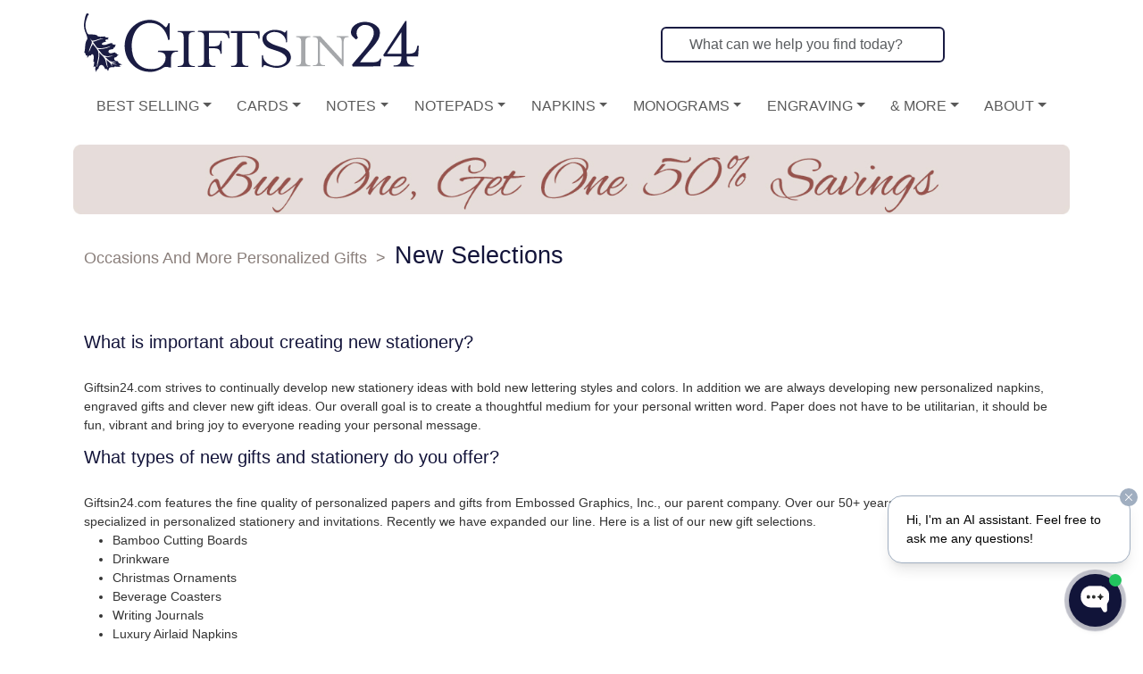

--- FILE ---
content_type: text/html; charset=UTF-8
request_url: https://www.giftsin24.com/New-Selections/16
body_size: 7514
content:
<!doctype html>
<html lang="en" ><head><meta http-equiv="content-type" content="text/html; charset=UTF-8"><meta charset="UTF-8" /><meta name="viewport" content="width=device-width, initial-scale=1">
<!-- Google Tag Manager -->
<script>(function(w,d,s,l,i){w[l]=w[l]||[];w[l].push({'gtm.start':
new Date().getTime(),event:'gtm.js'});var f=d.getElementsByTagName(s)[0],
j=d.createElement(s),dl=l!='dataLayer'?'&l='+l:'';j.async=true;j.src=
'https://www.googletagmanager.com/gtm.js?id='+i+dl;f.parentNode.insertBefore(j,f);
})(window,document,'script','dataLayer','GTM-MB7VJQ');</script>
<!-- End Google Tag Manager -->
<title>New Selections | New Stationery | New Napkins | New Gifts Page 16</title><link rel="shortcut icon" sizes="16x16 24x24 32x32 48x48 64x64" href="/favicon.ico" /><meta name="p:domain_verify" content="826b88e47576971ea6eefacdfd06ba87"/><meta name="Description" content="New Selections from Giftsin24 featuring personalized stationery, foil pressed napkins, engraved gifts and more. Giftsin24.com offers Free FedEx Ground Shipping on Qualified Orders." /><meta name="Keywords" content="new stationery ideas, new personalized napkins, new engraved gifts, new gift ideas" /><link href="/css/normalize.css" rel="stylesheet" type="text/css" /><link type="text/css" rel="stylesheet" href="/bootstrap/css/bootstrap.css" /><!-- Font Awesome 6 CDN --><link rel="stylesheet" href="/fontawesome/css/all.min.css"><link href="/css/main_responsive.css" rel="stylesheet" type="text/css" /><link href="/css/mainmenu.css" rel="stylesheet" type="text/css" />
<!-- Anti-flicker snippet for giftsin24.com  -->
<style>
@media (min-width: 768px) {
  .flex-fill-md-off {
    flex: 0 0 auto !important;
    width: auto !important;
	padding-left:20px !important;
  }
}
@media (max-width: 767px){
	.flex-hide-name{
		display: none;
	}
}
.async-hide { opacity: 0 !important}

.megamenu{
	margin: 0px 0px 0px 0px !important;
	padding: 0px 0px 10px 0px !important;
}
.mm-item-link{
	margin: 0px !important;
}
.pleasewait {
	display: none;
}
</style>
<script>(function(a,s,y,n,c,h,i,d,e){s.className+=' '+y;h.start=1*new Date;
h.end=i=function(){s.className=s.className.replace(RegExp(' ?'+y),'')};
(a[n]=a[n]||[]).hide=h;setTimeout(function(){i();h.end=null},c);h.timeout=c;
})(window,document.documentElement,'async-hide','dataLayer',2000,
{'GTM-MB7VJQ':true});</script>

<link rel="prev" href="/New-Selections/15" /><link href="https://fonts.googleapis.com/css?family=Droid+Sans:400,700" rel="stylesheet"><link href="/css/fullsize.css" rel="stylesheet" type="text/css"/><script src="/js/new/jquery-3.7.1.min.js" type="text/javascript"></script><script src="/js/new/jquery.hoverIntent.min.js" type="text/javascript"></script><script src="/js/new/jquery.fancybox.min.js" type="text/javascript"></script><script src="/js/new/jquery.balloon.min.js" type="text/javascript"></script><script src="/js/new/jquery-ui-1.8.23.custom.min.js" type="text/javascript"></script><script src="/js/jquery.selectBoxIt.min.js" type="text/javascript"></script><script src="/js/new/jquery.fullscreen-0.4.1.min.js" type="text/javascript"></script><script src="/js/g24_testing.js" type="text/javascript"></script><script src="/bootstrap/js/bootstrap.bundle.min.js" type="text/javascript"></script><meta name="google-site-verification" content="bzWVI-G1r3FKr1_aJmOXODsTG9GEMZxFSGwTq_wDomk" /><meta name="google-site-verification" content="ba2iNU9SLexhb18PbTrjTRyfGdDdkgtIxDxwXEb9WVM" /><meta name="msapplication-config" content="none"/></head>


<body  style="font-size:14px;">

<!-- Google Tag Manager (noscript) -->
<noscript><iframe src="https://www.googletagmanager.com/ns.html?id=GTM-MB7VJQ"
height="0" width="0" color="display:none;visibility:hidden"></iframe></noscript>
<!-- End Google Tag Manager (noscript) -->





<div id="amazon-root"></div><a id='top'></a><div style="padding-bottom:5px;"></div><div class="container" style="background-color:white; border-radius:5px;" id="full-page-container"><div id="header" class='noprint' ><div class="" style="z-index:9999; padding-bottom:15px;">
    <nav class="navbar navbar-expand-lg bg-body-tertiary fullscreen-mobile-menu" style="background-color:white !important; font-size:16px;padding-top:5px;">
    <div class="container-fluid">
        <a class="navbar-brand  d-flex align-items-center" href="/"><img class="img-fluid logo-mobile" src="/common/images/responsive_testing/G24-notext-Logo.svg"  alt="Gifts in 24 - personalized stationery"/></a>
        <button class="navbar-toggler" type="button" data-bs-toggle="collapse" data-bs-target="#navbarContent">
        <span class="navbar-toggler-icon"></span>
        </button>
        <div class="collapse navbar-collapse" id="navbarContent">
        <ul class="navbar-nav ms-auto">
            <li class="nav-item" style="width:350px;">
                <form class="mx-3 mt-1" style="mwidth:100%;" role="search" name="searchform" action="/search.php" method="post">
    <input type="hidden" name="func" value="quicksearch">
    <input class="form-control me-2 border-2 center-placeholder" style="border-color:#1a1c43;" type="search" aria-label="Search" placeholder="What can we help you find today?" name="searchtext" required>
</form>            </li>
            <li class="nav-item">
                <a class="nav-link position-relative" href="/cart.php">
                    <i class="fa-solid fa-cart-shopping fa-2x"></i>
                                    </a>
            </li>
            <li class="nav-item">
                <a class="nav-link" href="/account.php"><i class="fa-solid fa-user fa-2x"></i></a>
            </li>
        </ul>
        </div>
    </div>
    </nav>
    <nav class="navbar navbar-expand-lg bg-body-tertiary fullscreen-mobile-menu" style="background-color:white !important; font-size:16px;padding-top:5px;">
    <div class="container-fluid">
        <button class="navbar-toggler" type="button" data-bs-toggle="collapse" data-bs-target="#navbarContent2">
        <span class="navbar-toggler-icon"></span>
        </button>
        <div class="collapse navbar-collapse" id="navbarContent2">
            <a href="/index.php">
                <img class="img-fluid logo-mobile-menu-logo" src="/common/images/responsive_testing/G24-logo-mobile.svg" alt="Logo">
            </a>
            <ul class="navbar-nav w-100 justify-content-around text-uppercase">
                

<li class="nav-item dropdown">
    <a class="nav-link dropdown-toggle" style="" href="#" role="button" data-bs-toggle="dropdown" aria-expanded="false">Best Selling</a>
    <ul class="dropdown-menu">
    <li><a class="dropdown-item" href="/Best-Selling-Personalized-Cards/1" onclick="javascript:clickedMainMenuCategory(this);">Cards</a></li>
    <li><a class="dropdown-item" href="/Best-Selling-Personalized-Notes/1" onclick="javascript:clickedMainMenuCategory(this);">Notes</a></li>
    <li><a class="dropdown-item" href="/Best-Selling-Personalized-Notepads/1" onclick="javascript:clickedMainMenuCategory(this);">Notepads</a></li>
    <li><a class="dropdown-item" href="/Best-Selling-Napkins/1" onclick="javascript:clickedMainMenuCategory(this);">Napkins</a></li>
    <li><a class="dropdown-item" href="/Best-Selling-Engraved-Gifts/1" onclick="javascript:clickedMainMenuCategory(this);">Engraving&nbsp;&nbsp;&nbsp;&nbsp;</a></li>`
    </ul>
</li>
<li class="nav-item dropdown">
    <a class="nav-link dropdown-toggle" style="" href="/Personalized-Cards/1" role="button" data-bs-toggle="dropdown" aria-expanded="false">Cards</a>
    <ul class="dropdown-menu">
    <li><a class="dropdown-item" href="/Best-Selling-Personalized-Cards/1" onclick="javascript:clickedMainMenuCategory(this);">Best-Selling</a></li>
    <li><a class="dropdown-item" href="/Raised-Print-Cards/1" onclick="javascript:clickedMainMenuCategory(this);">Raised Ink</a></li>
    <li><a class="dropdown-item" href="/Embossed-Cards/1" onclick="javascript:clickedMainMenuCategory(this)">Embossed</a></li>
    <li><a class="dropdown-item" href="/Bordered-Cards/1" onclick="javascript:clickedMainMenuCategory(this)">Bordered</a></li>
    <li><a class="dropdown-item" href="/Monogrammed-Cards/1" onclick="javascript:clickedMainMenuCategory(this)">Monogrammed</a></li>
    <li><a class="dropdown-item" href="/Personalized-Holiday-Cards/1" onclick="javascript:clickedMainMenuCategory(this)">Holiday</a></li>
    <li><a class="dropdown-item" href="/Calling-and-Visiting-Cards/1" onclick="javascript:clickedMainMenuCategory(this)">Calling &amp; Visiting</a></li>
    <li><a class="dropdown-item" href="/Apex-Cards/1" onclick="javascript:clickedMainMenuCategory(this)">Apex Size</a></li>
    <li><a class="dropdown-item" href="/Chesapeake-Cards/1" onclick="javascript:clickedMainMenuCategory(this)">Chesapeake Size</a></li>
    <li><a class="dropdown-item" href="/Business-Cards/1" onclick="javascript:clickedMainMenuCategory(this)">Business Cards</a></li>
    <li><a class="dropdown-item" href="/Fairfax-Correspondence-Cards/1" onclick="javascript:clickedMainMenuCategory(this)">Fairfax</a></li>
    <li><a class="dropdown-item" href="/All-Personalized-Cards/1" onclick="javascript:clickedMainMenuCategory(this)">All Cards</a></li>
    </ul>
</li>
<li class="nav-item dropdown">
    <a class="nav-link dropdown-toggle" style="" href="/Personalized-Notes/1" role="button" data-bs-toggle="dropdown" aria-expanded="false">Notes</a>
    <ul class="dropdown-menu">
    <li><a class="dropdown-item" href="/Best-Selling-Personalized-Notes/1" onclick="javascript:clickedMainMenuCategory(this);">Best-Selling</a></li>
    <li><a class="dropdown-item" href="/Luxury-Stationery/1" onclick="javascript:clickedMainMenuCategory(this);">Luxury</a></li>
    <li><a class="dropdown-item" href="/Raised-Print-Notes/1" onclick="javascript:clickedMainMenuCategory(this);">Raised Ink</a></li>
    <li><a class="dropdown-item" href="/Embossed-Notes/1" onclick="javascript:clickedMainMenuCategory(this);">Embossed</a></li>
    <li><a class="dropdown-item" href="/Custom-Logo-Notes/1" onclick="javascript:clickedMainMenuCategory(this);">Custom</a></li>
    <li><a class="dropdown-item" href="/Bordered-Notes/1" onclick="javascript:clickedMainMenuCategory(this);">Bordered</a></li>
    <li><a class="dropdown-item" href="/Monogrammed-Notes/1" onclick="javascript:clickedMainMenuCategory(this);">Monogrammed</a></li>
    <li><a class="dropdown-item" href="/Oversized-Notes/1" onclick="javascript:clickedMainMenuCategory(this);">Oversized</a></li>
    <li><a class="dropdown-item" href="/Family-Notes/1" onclick="javascript:clickedMainMenuCategory(this);">Family</a></li>
    <li><a class="dropdown-item" href="/Sympathy-Notes/1" onclick="javascript:clickedMainMenuCategory(this);">Sympathy</a></li>
    <li><a class="dropdown-item" href="/Fairfax-Notes/1" onclick="javascript:clickedMainMenuCategory(this)">Fairfax</a></li>
    <li><a class="dropdown-item" href="/All-Personalized-Notes/1" onclick="javascript:clickedMainMenuCategory(this);">All Notes</a></li>
    </ul>
</li>
<li class="nav-item dropdown">
    <a class="nav-link dropdown-toggle" style="" href="/Personalized-Notepads/1" role="button" data-bs-toggle="dropdown" aria-expanded="false">Notepads</a>
    <ul class="dropdown-menu">
    <li><a class="dropdown-item" href="/Best-Selling-Personalized-Notepads/1" onclick="javascript:clickedMainMenuCategory(this);">Best-Selling</a></li>
    <li><a class="dropdown-item" href="/All-Memos/1" onclick="javascript:clickedMainMenuCategory(this);">Memos</a></li>
    <li><a class="dropdown-item" href="/All-Tablets/1" onclick="javascript:clickedMainMenuCategory(this);">Tablets</a></li>
    <li><a class="dropdown-item" href="/Custom-Notepads/1" onclick="javascript:clickedMainMenuCategory(this);">Custom</a></li>
    <li><a class="dropdown-item" href="/Printed-Journals/1" onclick="javascript:clickedMainMenuCategory(this);">Journals</a></li>
    <li><a class="dropdown-item" href="/Monogrammed-Notepads/1" onclick="javascript:clickedMainMenuCategory(this);">Monogrammed</a></li>
    <li><a class="dropdown-item" href="/Fun-and-Colorful-Notepads/1" onclick="javascript:clickedMainMenuCategory(this);">Fun &amp; Colorful</a></li>
    <li><a class="dropdown-item" href="/Office-Notepads/1" onclick="javascript:clickedMainMenuCategory(this);">Professional</a></li>
    <li><a class="dropdown-item" href="/Family-Notepads/1" onclick="javascript:clickedMainMenuCategory(this);">Family</a></li>
    <li><a class="dropdown-item" href="/Refill-Notepads/1" onclick="javascript:clickedMainMenuCategory(this);">Refills</a></li>
    <li><a class="dropdown-item" href="/All-Personalized-Notepads/1" onclick="javascript:clickedMainMenuCategory(this);">All Notepads</a></li>
    </ul>
</li>
<li class="nav-item dropdown">
    <a class="nav-link dropdown-toggle" style="" href="/Personalized-Napkins/1" role="button" data-bs-toggle="dropdown" aria-expanded="false">Napkins</a>
    <ul class="dropdown-menu">
    <li><a class="dropdown-item" href="/Best-Selling-Napkins/1" onclick="javascript:clickedMainMenuCategory(this);">Best-Selling</a></li>
    <li><a class="dropdown-item" href="/Custom-Napkins/1" onclick="javascript:clickedMainMenuCategory(this);">Custom</a></li>
    <li><a class="dropdown-item" href="/Foil-Pressed-Napkins/1" onclick="javascript:clickedMainMenuCategory(this);">Foil-Pressed</a></li>
    <li><a class="dropdown-item" href="/Embossed-Napkins/1" onclick="javascript:clickedMainMenuCategory(this);">Embossed</a></li>

    <li><a class="dropdown-item" href="/Raised-Ink-Graphic-Napkins/1" onclick="javascript:clickedMainMenuCategory(this);">Raised-Ink</a></li>

    <li><a class="dropdown-item" href="/Monogrammed-Napkins/1" onclick="javascript:clickedMainMenuCategory(this);">Monogrammed</a></li>
    <li><a class="dropdown-item" href="/Personalized-Luxury-Napkins/1" onclick="javascript:clickedMainMenuCategory(this);">Luxury</a></li>
    <li><a class="dropdown-item" href="/Wedding-Napkins/1" onclick="javascript:clickedMainMenuCategory(this);">Wedding</a></li>
    <li><a class="dropdown-item" href="/Birthday-Napkins/1" onclick="javascript:clickedMainMenuCategory(this);">Birthday</a></li>
    <li><a class="dropdown-item" href="/Graduation-Napkins/1" onclick="javascript:clickedMainMenuCategory(this);">Graduation</a></li>
    <li><a class="dropdown-item" href="/Party-Napkins/1" class='dir' onclick="javascript:clickedMainMenuCategory(this);">Party</a>
    <li><a class="dropdown-item" href="/Printed-Napkins-and-Guest-Towels/1" class='dir' onclick="javascript:clickedMainMenuCategory(this);">Printed</a>
    <li><a class="dropdown-item" href="/Baby-Napkins/1" onclick="javascript:clickedMainMenuCategory(this);">Baby</a></li>
    <li><a class="dropdown-item" href="/Holiday-Napkins/1" class="dir" onclick="javascript:clickedMainMenuCategory(this);">Holiday</a></li>
    <li><a class="dropdown-item" href="/All-Napkins/1" onclick="javascript:clickedMainMenuCategory(this);">All Napkins</a></li>
    <li><a class="dropdown-item" href="/All-Guest-Towels/1" onclick="javascript:clickedMainMenuCategory(this);">All Guest Towels</a></li>
    </ul>
</li>
<li class="nav-item dropdown">
    <a class="nav-link dropdown-toggle" style="" href="/Monogrammed-Stationery/1" role="button" data-bs-toggle="dropdown" aria-expanded="false">Monograms</a>
    <ul class="dropdown-menu">
    <li><a class="dropdown-item" href="/Monogram-Cards/1" onclick="javascript:clickedMainMenuCategory(this);">Cards</a></li>
    <li><a class="dropdown-item" href="/Monogram-Notes/1" onclick="javascript:clickedMainMenuCategory(this);">Notes</a></li>
    <li><a class="dropdown-item" href="/Monogram-Napkins/1" onclick="javascript:clickedMainMenuCategory(this);">Napkins &amp; Towels</a></li>
    <li><a class="dropdown-item" href="/Monogram-Notepads/1" onclick="javascript:clickedMainMenuCategory(this);">Notepads</a></li>
    <li><a class="dropdown-item" href="/Monogram-Engraved-Gifts/1" onclick="javascript:clickedMainMenuCategory(this);">Engraved Gifts</a></li>
    <li><a class="dropdown-item" href="/Classic-Monograms/1" onclick="javascript:clickedMainMenuCategory(this);">Classic Monograms</a></li>
    <li><a class="dropdown-item" href="/Exclusive-Monograms/1" onclick="javascript:clickedMainMenuCategory(this);">Exclusive Monograms</a></li>
    <li><a class="dropdown-item" href="/Initials/1" onclick="javascript:clickedMainMenuCategory(this);">Initials</a></li>
    <li><a class="dropdown-item" href="/All-Monograms/1" onclick="javascript:clickedMainMenuCategory(this);">All Monograms</a></li>
    </ul>
</li>
<li class="nav-item dropdown">
    <a class="nav-link dropdown-toggle" style="" href="/Engraved-Personalized-Gifts/1" role="button" data-bs-toggle="dropdown" aria-expanded="false">Engraving</a>
    <ul class="dropdown-menu">
    <li><a class="dropdown-item" href="/Best-Selling-Engraved-Gifts/1" onclick="javascript:clickedMainMenuCategory(this);">Best-Selling</a></li>
    <li><a class="dropdown-item" href="/Personalized-Drinkware-and-Glassware/1" onclick="javascript:clickedMainMenuCategory(this);">Drinkware</a></li>
    <li><a class="dropdown-item" href="/Personalized-Coasters/1" onclick="javascript:clickedMainMenuCategory(this);">Coasters</a></li>
    <li><a class="dropdown-item" href="/Personalized-Wall-Signs/1" onclick="javascript:clickedMainMenuCategory(this);">Wall Signs</a></li>
    <li><a class="dropdown-item" href="/Personalized-Picture-Frames/1" onclick="javascript:clickedMainMenuCategory(this);">Picture Frames</a></li>
    <li><a class="dropdown-item" href="/Personalized-Cutting-Boards/1" onclick="javascript:clickedMainMenuCategory(this);">Cutting Boards</a></li>
    <li><a class="dropdown-item" href="/Personalized-Keepsake-Ornaments/1" onclick="javascript:clickedMainMenuCategory(this);">Ornaments</a></li>
    <li><a class="dropdown-item" href="/Monogrammed-Engraved-Gifts/1" onclick="javascript:clickedMainMenuCategory(this);">Monogrammed</a></li>
    <li><a class="dropdown-item" href="/Personalized-Soap/1">Soap</a></li>
    <li><a class="dropdown-item" href="/Personalized-Candles/1">Candles</a></li>
    <li><a class="dropdown-item" href="/All-Personalized-Engraved-Gifts/1" onclick="javascript:clickedMainMenuCategory(this);">All Engraved Gifts</a></li>
    </ul>
</li>
<li class="nav-item dropdown">
    <a class="nav-link dropdown-toggle" style="" href="/Occasions-and-More-Personalized-Gifts/1" role="button" data-bs-toggle="dropdown" aria-expanded="false">&amp; More</a>
    <ul class="dropdown-menu">
    <li><a class="dropdown-item" href="/New-Selections/1" onclick="javascript:clickedMainMenuCategory(this);">New</a></li>
    <li><a class="dropdown-item" href="/All-Sale-Items/1" onclick="javascript:clickedMainMenuCategory(this);">Sale Items</a></li>
    <li><a class="dropdown-item" href="/Anthony-7-Tablet-Set---White-with-Linen-holder" onclick="clickedMainMenuCategory(this);">Deal of the Week</a></li>	
    <li><a class="dropdown-item" href="/Custom-Image-Items/1" onclick="javascript:clickedMainMenuCategory(this);">Corporate &amp; Logo</a></li>
    <li><a class="dropdown-item" href="/Letter-Sheets/1" onclick="javascript:clickedMainMenuCategory(this);">Letter Sheets</a></li>	
    <li><a class="dropdown-item" href="/Gift-Enclosures/1" onclick="javascript:clickedMainMenuCategory(this);">Gift Enclosures</a></li>	

    <li><a class="dropdown-item" href="/Gifts-for-Her/1" onclick="javascript:clickedMainMenuCategory(this);">For Her</a></li>
    <li><a class="dropdown-item" href="/Gifts-for-Him/1" onclick="javascript:clickedMainMenuCategory(this);">For Him</a></li>
    <li><a class="dropdown-item" href="/Gifts-for-Kids/1" onclick="javascript:clickedMainMenuCategory(this);">For Kids</a></li>
    <!--<li><a class="dropdown-item" href="/Wedding-Occasions/1" onclick="javascript:clickedMainMenuCategory(this);">Wedding</a></li>-->
    <li><a class="dropdown-item" href="/Wedding/1" onclick="javascript:clickedMainMenuCategory(this);">Wedding</a></li>
    <li><a class="dropdown-item" href="/Party-Occasions/1" onclick="javascript:clickedMainMenuCategory(this);">Party</a></li>
    <li><a class="dropdown-item" href="/Holiday/1" onclick="javascript:clickedMainMenuCategory(this);">Holiday</a></li>
    <li><a class="dropdown-item" href="/We-Also-Offer/1" onclick="javascript:clickedMainMenuCategory(this);">We Also Offer</a></li>
    </ul>
</li>
<li class="nav-item dropdown">
    <a class="nav-link dropdown-toggle" style="" href="#" role="button" data-bs-toggle="dropdown" aria-expanded="false">About</a>
    <ul class="dropdown-menu">
        <li class="nav-item flex-fill flex-fill-md-off">
            <a class="dropdown-item" href="/content/aboutUs">About Us</a>
        </li>
        <li class="nav-item flex-fill flex-fill-md-off">
            <a class="dropdown-item" href="/content/history">Our History</a>
        </li>
        <li class="nav-item flex-fill flex-fill-md-off">
            <a class="dropdown-item" href="/blog">Our Blog</a>
        </li>
        <li class="nav-item flex-fill flex-fill-md-off">
            <a class="dropdown-item" href="/content/help-contact">Contact Us</a>
        </li>
            </ul>
</li>                            </ul>
        </div>
    </div>
    </nav>
</div>
<!-- Search Modal -->
<div class="modal fade" id="searchModal" tabindex="-1" data-bs-backdrop="false" aria-labelledby="searchModalLabel" aria-hidden="true" style="z-index:99999;">
  <div class="modal-dialog">
    <div class="modal-content border-0">
      <div class="modal-body p-0">
        <div class="search-box">
          <div class="input-group input-group-lg">
          <br />
            <form class="d-flex w-100" role="search" name="searchform" action="/search.php" method="post">
                <input type="hidden" name="func" value="quicksearch">
                <input class="form-control me-2 flex-fill center-placeholder" style="text-align:center;" type="search" placeholder="What can we help you find today?" name="searchtext" aria-label="Search" required>
                                <button class="btn btn-outline-secondary flex-fill" data-bs-dismiss="modal">
                    <i class="fa-solid fa-xmark"></i>
                </button>
            </form>

          </div>
        </div>
      </div>
    </div>
  </div>
</div>

<script>
// Auto-focus input when modal opens
const searchModal = document.getElementById('searchModal');
const searchInput = searchModal.querySelector('input');
const modalDialog = searchModal.querySelector('.modal-dialog');

searchModal.addEventListener('shown.bs.modal', () => {
  searchInput.focus();
  // Ensure scroll is locked
  document.body.style.overflow = 'hidden';
});

// Clear input when modal closes and restore scroll
searchModal.addEventListener('hidden.bs.modal', () => {
  searchInput.value = '';
  document.body. style.overflow = '';
});

// Close modal when clicking outside the modal-dialog
searchModal.addEventListener('click', (e) => {
  if (!modalDialog.contains(e.target)) {
    bootstrap.Modal.getInstance(searchModal). hide();
  }
});
</script>
<a href='/Raised-Print-Cards/1'><img class="img-fluid" src='/common/images/g24_banners/2026-01-03.jpg' alt='Promotion Information' style='width:100%; padding-bottom:15px;' /></a><br /></div> <div class="row"><div class="col"><noscript><div class="container"><div class="row justify-content-center"><div class="col-12 col-md-8 col-lg-6"><div class="alert alert-info mt-4" role="alert" aria-live="polite"><h4 class="alert-heading text-center"><i class="fas fa-info-circle"></i> JavaScript Not Available</h4><p class="text-center">For the best experience and full functionality, please enable JavaScript in your browser.</p><hr><p class="mb-0 text-center"><a href="https://www.enable-javascript.com/" class="alert-link" target="_blank" rel="noopener noreferrer">Learn how to enable JavaScript <i class="fas fa-arrow-right"></i></a></p></div></div></div></div></noscript></div></div><script type="application/ld+json">{"@context":"http:\/\/schema.org\/","@type":"BreadcrumbList","itemListElement":[{"@type":"ListItem","position":1,"item":{"@id":"https:\/\/www.giftsin24.com","name":"www.giftsin24.com"}},{"@type":"ListItem","position":2,"item":{"@id":"https:\/\/www.giftsin24.com\/Occasions-and-More-Personalized-Gifts","name":"Occasions and More Personalized Gifts"}},{"@type":"ListItem","position":3,"item":{"@id":"https:\/\/www.giftsin24.com\/Occasions-and-More-Personalized-Gifts\/New-Selections","name":"New Selections"}}]}</script><div class="container"><div class="breadcrumbs pb-4"><a href='/Occasions-and-More-Personalized-Gifts/1' class='topBreadCrumbsTextPrev'>Occasions And More Personalized Gifts</a>&nbsp;&nbsp;&gt;&nbsp;&nbsp;<h1 class='topBreadCrumbsTextCurrent' style='display:inline;'>New Selections</h1></div><div id="browse_text"><div class="seo_copy mt-3"><h2>What is important about creating new stationery?</h2> <br />Giftsin24.com strives to continually develop new stationery ideas with bold new lettering styles and colors. In addition we are always developing new personalized napkins, engraved gifts and clever new gift ideas. Our overall goal is to create a thoughtful medium for your personal written word. Paper does not have to be utilitarian, it should be fun, vibrant and bring joy to everyone reading your personal message. <h2>What types of new gifts and stationery do you offer?</h2> <br />Giftsin24.com features the fine quality of personalized papers and gifts from Embossed Graphics, Inc., our parent company. Over our 50+ years of personalizing we have specialized in personalized stationery and invitations. Recently we have expanded our line. Here is a list of our new gift selections. <ul> <li>Bamboo Cutting Boards</li> <li>Drinkware</li> <li>Christmas Ornaments</li> <li>Beverage Coasters</li> <li>Writing Journals</li> <li>Luxury Airlaid Napkins</li> <li>Colorful Picture Frames</li> </ul></div></div></div>
<hr><div id="product_footer" class='noprint'><div class="container pt-4" ><div class="row align-items-center"><!-- Left image highlight --><div class="col-md-4 text-center"><div class="img_highlight2 text-center" id="footerGuarantee"><a href="/content/guarantee"><img class="img-fluid" style="max-height:200px;" src="/common/images/responsive_testing/G24-Greatness-Guarantee.png" alt="GiftsIn24.com Satisfaction Guaranteed" /></a></div></div><!-- Main content --><div class="col-md-4 text-center" id="footer_content_main"><p><br /><br />Giftsin24.com offers fine personalized stationery, notepads, party napkins<br />and custom engraved gifts for the way we live today.</p></div><!-- Right image highlight (sprite) --><div class="col-md-4 text-center"><div class="img_highlight2 text-center" id="footerSignUp"><a href="/content/help-rewards"><img class="img-fluid" style="max-height:200px;" src="/common/images/responsive_testing/G24-SignUpandSave.png" alt="GiftsIn24 Gift Rewards" /></a></div></div></div></div><br /><div class="container text-center"><span style="color:#003366;font-size:1em;font-weight:600;">Join GiftsIn24's communities to share ideas, tips and special offers!</span><br /><br /><div class="row"><div class="col-md-4 offset-md-4 text-center">&nbsp;&nbsp;&nbsp;<a href="https://www.facebook.com/pages/Gifts-in-24-Personalized-Stationery-and-Custom-Printed-Gifts/57255767579" target="_blank"><img class="img-fluid" style="height:32px;padding-right:15px;" src="/common/images/responsive_testing/facebook-svgrepo-com.svg" alt="Facebook Page"/></a><a href="https://www.pinterest.com/giftsin24" target="_blank"><img class="img-fluid" style="height:32px;padding-right:10px;" src="/common/images/responsive_testing/P-Badge-Red-RGB.svg" alt="Pinterest Page"/></a></div></div></div><br><br><div class="container"><div class="row row-cols-3 text-uppercase text-center" id="footnav"><div class="col mb-2"><a href="/blog">The Weekly Post blog</a></div><div class="col mb-2"><a href="/content/help">Help center</a></div><div class="col mb-2"><a href="/content/help-contact">Contact</a></div></div><br /><div class="row row-cols-3 text-uppercase text-center" id="footnav"><div class="col mb-2"><a href="/content/aboutUs">About us</a></div><div class="col mb-2"><a href="/content/help-faq">FAQ</a></div><div class="col mb-2"><a href="/content/help-privacy">Privacy Policy</a></div></div><br /><div class="row row-cols-3 text-uppercase text-center" id="footnav"><div class="col mb-2"><a href="/content/rssinfo">RSS feeds</a></div><div class="col mb-2"><a href="/content/sitemap">Sitemap</a></div></div></div><hr><div style='padding:15px;text-align:center;margin:10px auto;color:#a6a8a8'>All materials Copyright &copy; 2026 giftsin24.com. All rights reserved.</div></div> </div> <div class="modal fade" id="alertModal" tabindex="-1" aria-labelledby="alertModal" aria-hidden="true"><div class="modal-dialog modal-lg"><div class="modal-content"><div class="modal-header"><h5 class="modal-title" id="alertModalTitle"></h5><button type="button" class="btn-close" data-bs-dismiss="modal" aria-label="Close"></button></div><div class="modal-body" id="alertModalBody"></div><div class="modal-footer"><button type="button" class="btn btn-secondary" data-bs-dismiss="modal">Close</button></div></div></div></div><script>
function popupAlert(title, body){
  document.getElementById('alertModalTitle').innerHTML = title;
  document.getElementById('alertModalBody').innerHTML = body;
  const myModal = new bootstrap.Modal(document.getElementById('alertModal'));
  myModal.show();
}

</script><script>
$( document ).ready(function() {
   $('.singleThick').balloon({ 
  	position: "top" ,
  	contents: 'Our single-thick papers are 100 lb. textweight,<br />or the thickness of two sheets of notebook paper.',
   	css: {opacity:'1.0'},
 	delay: '400'
  });
	$('.doubleThick').balloon({ 
  	position: "top" ,
  	contents: 'Our double-thick papers are 110 lb. cover weight,<br />or the thickness of a greeting card.',
  	css: {opacity:'1.0'},
  	delay: '400'
  });
    $('.tripleThick').balloon({ 
  	position: "top" ,
  	contents: 'Our triple-thick papers are 140 lb. cover weight,<br />or the thickness of a gift card.',
  	css: {opacity:'1.0'},
  	delay: '400'
  });
    $('.multipleFonts').balloon({ 
  	position: "top" ,
  	contents: 'This item offers multiple lettering style choices.',
  	css: {opacity:'1.0'},
  	delay: '400'
  });
    $('.notes').balloon({ 
  	position: "top" ,
  	contents: 'This item is a folded note offering more<br />writing space on multiple panels.',
  	css: {opacity:'1.0'},
  	delay: '400'
  });
}); 
</script>




<!--
<script src="https://apis.google.com/js/platform.js?onload=renderBadge" async defer></script>

<script>
  window.renderBadge = function() {
    var ratingBadgeContainer = document.createElement("div");
    document.body.appendChild(ratingBadgeContainer);
    window.gapi.load('ratingbadge', function() {
      window.gapi.ratingbadge.render(ratingBadgeContainer, {"merchant_id": 117267657});
    });
  }
</script>
-->



<!-- AC ESP code -->
<script type="text/javascript">
    (function(e,t,o,n,p,r,i){e.visitorGlobalObjectAlias=n;e[e.visitorGlobalObjectAlias]=e[e.visitorGlobalObjectAlias]||function(){(e[e.visitorGlobalObjectAlias].q=e[e.visitorGlobalObjectAlias].q||[]).push(arguments)};e[e.visitorGlobalObjectAlias].l=(new Date).getTime();r=t.createElement("script");r.src=o;r.async=true;i=t.getElementsByTagName("script")[0];i.parentNode.insertBefore(r,i)})(window,document,"https://diffuser-cdn.app-us1.com/diffuser/diffuser.js","vgo");
    vgo('setAccount', '476258437');
    vgo('setTrackByDefault', true);

    vgo('process');
</script>


<script>
let wasBelowBreakpoint = window.innerWidth < 991.98;

window.addEventListener('resize', function() {
  const isBelowBreakpoint = window.innerWidth < 991.98;
  
  // Reload when crossing the breakpoint in either direction
  if (isBelowBreakpoint !== wasBelowBreakpoint) {
    location.reload();
  }
  
  wasBelowBreakpoint = isBelowBreakpoint;
});
if (window.innerWidth > 992) {
  document.querySelectorAll('.navbar .dropdown').forEach(function(dropdown) {
    dropdown.addEventListener('mouseenter', function() {
      this.querySelector('.dropdown-menu').classList.add('show');
    });
    
    dropdown.addEventListener('mouseleave', function() {
      this.querySelector('.dropdown-menu').classList.remove('show');
    });
  });
  document.querySelectorAll('.navbar .dropdown-toggle').forEach(function(toggle) {
    toggle.addEventListener('click', function(e) {
      // Allow default link behavior
      let link = this.getAttribute('href');
      if (link && link !== '#') {
        window.location.href = link;
      }
    });
  });
}
</script>

<script
    src="https://app.wonderchat.io/scripts/wonderchat-seo.js"
    data-name="wonderchat-seo"
    data-address="app.wonderchat.io"
    data-id="cmdyy7par0gwx11c2zmdscmv6"
    data-widget-size="normal"
    data-widget-button-size="normal"
    defer
  ></script></body>
</html>



--- FILE ---
content_type: application/javascript
request_url: https://prism.app-us1.com/?a=476258437&u=https%3A%2F%2Fwww.giftsin24.com%2FNew-Selections%2F16
body_size: 125
content:
window.visitorGlobalObject=window.visitorGlobalObject||window.prismGlobalObject;window.visitorGlobalObject.setVisitorId('7f7391de-c632-4f46-962d-2f8108af8ddb', '476258437');window.visitorGlobalObject.setWhitelistedServices('tracking', '476258437');